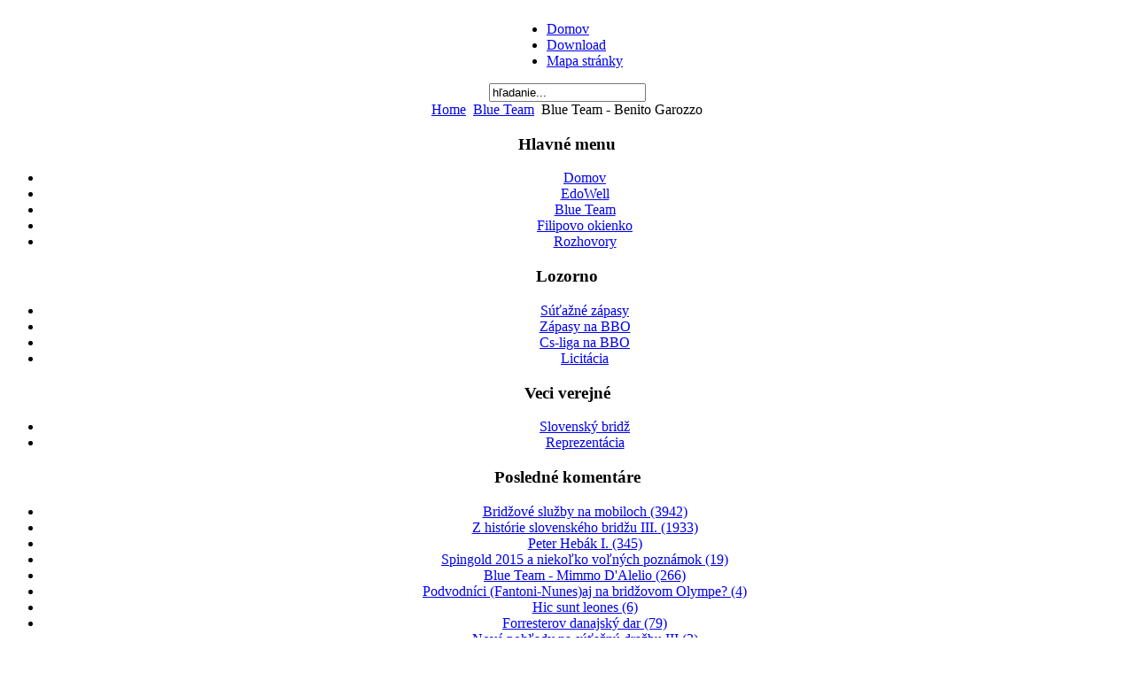

--- FILE ---
content_type: text/html; charset=utf-8
request_url: http://www.bridgebase.6f.sk/blue-team/157.html
body_size: 11244
content:
<!DOCTYPE html PUBLIC "-//W3C//DTD XHTML 1.0 Transitional//EN" "http://www.w3.org/TR/xhtml1/DTD/xhtml1-transitional.dtd">
<html xmlns="http://www.w3.org/1999/xhtml" xml:lang="sk-sk" lang="sk-sk" >
<head>
  <base href="http://www.bridgebase.6f.sk/blue-team/157.html" />
  <meta http-equiv="content-type" content="text/html; charset=utf-8" />
  <meta name="robots" content="index, follow" />
  <meta name="keywords" content="joomla, Joomla" />
  <meta name="description" content="Joomla! - dynamický portálový systém a systém na správu obsahu" />
  <meta name="generator" content="Joomla! 1.5 - Open Source Content Management" />
  <title>Blue Team - Benito Garozzo</title>
  <link href="/component/jcomments/feed/com_content/157.html" rel="alternate" type="application/rss+xml" title="Blue Team - Benito Garozzo" />
  <link href="/templates/rhuk_milkyway/favicon.ico" rel="shortcut icon" type="image/x-icon" />
  <link rel="stylesheet" href="/components/com_jcomments/tpl/default/style.css?v=21" type="text/css" />
  <link rel="stylesheet" href="/media/mod_jcomments_latest_commented/css/style.css" type="text/css" />
  <script type="text/javascript" src="/components/com_jcomments/js/jcomments-v2.3.js?v=8"></script>
  <script type="text/javascript" src="/components/com_jcomments/libraries/joomlatune/ajax.js?v=4"></script>
  <script type="text/javascript" src="/media/system/js/mootools.js"></script>
  <script type="text/javascript" src="/media/system/js/caption.js"></script>


<link rel="stylesheet" href="/templates/system/css/system.css" type="text/css" />
<link rel="stylesheet" href="/templates/system/css/general.css" type="text/css" />
<link rel="stylesheet" href="/templates/rhuk_milkyway/css/template.css" type="text/css" />
<link rel="stylesheet" href="/templates/rhuk_milkyway/css/blue.css" type="text/css" />
<link rel="stylesheet" href="/templates/rhuk_milkyway/css/green_bg.css" type="text/css" />
<!--[if lte IE 6]>
<link href="/templates/rhuk_milkyway/css/ieonly.css" rel="stylesheet" type="text/css" />
<![endif]-->

</head>
<body id="page_bg" class="color_blue bg_green width_fmax">
<a name="up" id="up"></a>
<div class="center" align="center">
	<div id="wrapper">
		<div id="wrapper_r">
			<div id="header">
				<div id="header_l">
					<div id="header_r">
						<div id="logo"></div>
						
					</div>
				</div>
			</div>

			<div id="tabarea">
				<div id="tabarea_l">
					<div id="tabarea_r">
						<div id="tabmenu">
						<table cellpadding="0" cellspacing="0" class="pill">
							<tr>
								<td class="pill_l"></td>
								<td class="pill_m">
								<div id="pillmenu">
									<ul id="mainlevel-nav"><li><a href="/domov.html" class="mainlevel-nav" >Domov</a></li><li><a href="/download.html" class="mainlevel-nav" >Download</a></li><li><a href="/mapa-stranky.html" class="mainlevel-nav" >Mapa stránky</a></li></ul>
								</div>
								</td>
								<td class="pill_r"></td>
							</tr>
							</table>
						</div>
					</div>
				</div>
			</div>

			<div id="search">
				<form action="index.php" method="post">
	<div class="search">
		<input name="searchword" id="mod_search_searchword" maxlength="20" alt="Hľadať" class="inputbox" type="text" size="20" value="hľadanie..."  onblur="if(this.value=='') this.value='hľadanie...';" onfocus="if(this.value=='hľadanie...') this.value='';" />	</div>
	<input type="hidden" name="task"   value="search" />
	<input type="hidden" name="option" value="com_search" />
	<input type="hidden" name="Itemid" value=67 />
</form>
			</div>

			<div id="pathway">
				<span class="breadcrumbs pathway">
<a href="http://www.bridgebase.6f.sk/" class="pathway">Home</a> <img src="/templates/rhuk_milkyway/images/arrow.png" alt=""  /> <a href="/blue-team.html" class="pathway">Blue Team</a> <img src="/templates/rhuk_milkyway/images/arrow.png" alt=""  /> Blue Team - Benito Garozzo</span>

			</div>

			<div class="clr"></div>

			<div id="whitebox">
				<div id="whitebox_t">
					<div id="whitebox_tl">
						<div id="whitebox_tr"></div>
					</div>
				</div>

				<div id="whitebox_m">
					<div id="area">
									

						<div id="leftcolumn">
															<div class="module_menu">
			<div>
				<div>
					<div>
													<h3>Hlavné menu</h3>
											<ul class="menu"><li class="item1"><a href="http://www.bridgebase.6f.sk/"><span>Domov</span></a></li><li class="item54"><a href="/edowell.html"><span>EdoWell</span></a></li><li id="current" class="active item67"><a href="/blue-team.html"><span>Blue Team</span></a></li><li class="item53"><a href="/filipovo-okienko.html"><span>Filipovo okienko</span></a></li><li class="item55"><a href="/rozhovory.html"><span>Rozhovory</span></a></li></ul>					</div>
				</div>
			</div>
		</div>
			<div class="module_menu">
			<div>
				<div>
					<div>
													<h3>Lozorno</h3>
											<ul class="menu"><li class="item56"><a href="/suane-zapasy.html"><span>Súťažné zápasy</span></a></li><li class="item57"><a href="/zapasy-na-bbo.html"><span>Zápasy na BBO</span></a></li><li class="item58"><a href="/cs-liga-na-bbo.html"><span>Cs-liga na BBO</span></a></li><li class="item59"><a href="/licitacia.html"><span>Licitácia</span></a></li></ul>					</div>
				</div>
			</div>
		</div>
			<div class="module_menu">
			<div>
				<div>
					<div>
													<h3>Veci verejné</h3>
											<ul class="menu"><li class="item60"><a href="/slovensky-brid.html"><span>Slovenský bridž</span></a></li><li class="item61"><a href="/reprezentacia.html"><span>Reprezentácia</span></a></li></ul>					</div>
				</div>
			</div>
		</div>
			<div class="module">
			<div>
				<div>
					<div>
													<h3>Posledné komentáre</h3>
											<ul class="jcomments-latest-commented">
		<li>
		<a href="/edowell/165-mobily.html#comments">
							Bridžové služby na mobiloch&nbsp;(3942)
					</a>
	</li>
		<li>
		<a href="/slovensky-brid/208-2018-04-15-08-23-39.html#comments">
							Z histórie slovenského bridžu III.&nbsp;(1933)
					</a>
	</li>
		<li>
		<a href="/rozhovory/61-peter-hebak-i.html#comments">
							Peter Hebák I.&nbsp;(345)
					</a>
	</li>
		<li>
		<a href="/edowell/193-2015-08-17-10-40-55.html#comments">
							Spingold 2015 a niekoľko voľných poznámok&nbsp;(19)
					</a>
	</li>
		<li>
		<a href="/blue-team/153-blue-team-mimmo-dalelio.html#comments">
							Blue Team - Mimmo D'Alelio&nbsp;(266)
					</a>
	</li>
		<li>
		<a href="/edowell/197-2015-09-14-09-13-04.html#comments">
							Podvodníci (Fantoni-Nunes)aj na bridžovom Olympe?&nbsp;(4)
					</a>
	</li>
		<li>
		<a href="/edowell/171-hic-sunt-leones.html#comments">
							Hic sunt leones&nbsp;(6)
					</a>
	</li>
		<li>
		<a href="/edowell/180-forresterov-danajsky-dar.html#comments">
							Forresterov danajský dar&nbsp;(79)
					</a>
	</li>
		<li>
		<a href="/filipovo-okienko/51-nove-pohady-na-suanu-drabu-iii.html#comments">
							Nové pohľady na súťažnú dražbu III&nbsp;(3)
					</a>
	</li>
		<li>
		<a href="/filipovo-okienko/58-cesta-do-minulosti.html#comments">
							Cesta do minulosti&nbsp;(3)
					</a>
	</li>
	</ul>
					</div>
				</div>
			</div>
		</div>
	
												</div>

												<div id="maincolumn">
													
							<table class="nopad">
								<tr valign="top">
									<td>
										<table class="contentpaneopen">
<tr>
		<td class="contentheading" width="100%">
				<a href="/blue-team/157-blue-team-benito-garozzo.html" class="contentpagetitle">
			Blue Team - Benito Garozzo</a>
			</td>
				
				<td align="right" width="100%" class="buttonheading">
		<a href="/blue-team/157-blue-team-benito-garozzo.html?tmpl=component&amp;print=1&amp;page=" title="Tlačiť" onclick="window.open(this.href,'win2','status=no,toolbar=no,scrollbars=yes,titlebar=no,menubar=no,resizable=yes,width=640,height=480,directories=no,location=no'); return false;" rel="nofollow">|&nbsp;Tlačiť&nbsp;|</a>		</td>
		
				<td align="right" width="100%" class="buttonheading">
		<a href="/component/mailto/?tmpl=component&amp;link=aHR0cDovL3d3dy5icmlkZ2ViYXNlLjZmLnNrL2JsdWUtdGVhbS8xNTctYmx1ZS10ZWFtLWJlbml0by1nYXJvenpvLmh0bWw%3D" title="E-mail" onclick="window.open(this.href,'win2','width=400,height=350,menubar=yes,resizable=yes'); return false;">&nbsp;E-mail</a>		</td>
					</tr>
</table>

<table class="contentpaneopen">

<tr>
	<td valign="top" class="createdate">
		Pondelok, 01 Júl 2013 00:00	</td>
</tr>


<tr>
<td valign="top">
<head>
  <title></title>
  <script src="/bridge.js" type="text/javascript"></script>  
</head>

<p align="justify"> Z hráčov Blue Teamu si teraz pomocou niekoľkých rozdaní predstavíme posledného z nich, <a href="http://en.wikipedia.org/wiki/Benito_Garozzo">Benita Garozza</a>, hráča asi najznámejšieho z celej zostavy. Garozzo je vzorom a ideálom niekoľkých generácií hráčov, pritom je to hráč stále aktívny, veď len pred pár dňami na otvorených ME&nbsp;v Ostende  získal striebornú medailu v súťaži open družstiev. Garozzo veľa hráva aj na BBO, pod nickom Sillafu. Európskemu bridžu skutočnosť, že legendárny, 86 ročný Garozzo stále aktívne hrá špičkovej úrovni, nepochybne prospieva, lebo skromný Benito je ako pre expertov, tak aj pre amatérov veľkým vzorom nielen svojou hrou, ale aj napríklad neustálou pracovitosťou. Pozrime si teraz niekoľko rozdaní v jeho podaní. <br /><br /></p>

 <script>
  Deal(";N:A5,KQJ,87654,876;;S:Q64,A7652,K3,AKQ");
  Players(",Sharif,,Garozzo,");
  Bidding("w:ppp1c:1s1np2h:p3hp4ha");
</script><br />


<i>Ako budete zohrávať po výnose <img src="/c.gif">9? </i><br /><br />

Celé rozdanie vyzeralo nasledovne:

<script>
  Deal("W:K9873,1043,A1092,9;N:A5,KQJ,87654,876;E:J102,98,QJ,J105432;S:Q64,A7652,K3,AKQ");
</script><br />

<p align="justify">Ak by Garozzo zahral po výnose 2 kolá pík s tendenciou prebiť tretiu piku na stole, tak záväzok nesplní nielen pri rozlohe tromfov 4-1, ale aj vtedy, keď vynášajúci má singl alebo dubl tref. Dubl tref preto, lebo si predstavme, že West zoberie pikový zdvih a samozrejme zahrá svoj posledný tref, čím hlavného hráča odreže od ruky a zabráni mu vytromfovať obranu. West, ak má 3list srdcový, potom vzhľadom na komunikačné problémy hlavného hráča, prebije tretie (reálne už druhé kolo) trefov.<br /><br />
</p>
<p align="justify">Garozzo sa preto rozhodol pre inú líniu zohrávky. Zvolená línia garantovala splnenie záväzku práve vtedy, keď bolo pre bežného hlavného hráča nepriaznivé rozdelenie figúr: ak West má kárové eso a pik kráľa, čo bolo vzhľadom na jeho zásah do licitácie veľmi pravdepodobné.<br /><br />
</p>
<i>Ako teda budete za týchto podmienok zohrávať po výnose <img src="/c.gif">9? Stojí to za úvahu a zároveň za test vlastných schopností. </i><br /><br />

<p align="justify">Garozzo zobral trefový výnos, stiahol 2 srdcia a keď sa ukázalo, že srdcia sú delené 3-2, tak prebral tretie kolo v ruke. Potom pokračoval ďalšími dvomi kolami srdcí a trefov.<br /><br />
</p>
Nastala nasledovná pozícia:

<script>
  Deal(";N:A5,-,876,-;;S:Q64,-,K3,-");
</script><br />

<p align="justify">Otázka znie: ako môže hlavný hráč zobrať ešte 2 zdvihy, ak má West pik kráľa a káro eso? Pre riešenie je kľúčové posúdenie, koľko má West pík a koľko kár. Ak má West 4 piky a jedno káro, tak hlavný hráč hraním malého kára môže získať dokonca 3 zdvihy. Ak má West 2 piky a 3 kára, tak hlavný hráč opäť získa 3 zdvihy, ak zahrá piku k esu a ďalšiu piku potom v ruke prepustí. Takže je zrejmé, že pre obrancu je najlepšie chrániť obe svoje figúry rovnakým počtom kariet ako ich má hlavný hráč v ruke, teda musí si nechať 3list pik a dubl káro.</p>

<script>
  Deal("W:K98,-,A10,-;N:A5,-,876,-;;S:Q64,-,K3,-;E:J102,-,QJ,-;");
</script><br />

<p align="justify">Garozzo teraz zahral z ruky malé káro, ktoré mu zaisťovalo nadzvih, ak má West v danej chvíli singl <img src="/d.gif">A. Zdvih zobral East, ktorý zahral <img src="/s.gif">J. Garozzo v ruke prepustil a potom ďalším károm poslal West na nútený výnos. Westu nezostalo nič iného ako zahrať pikového kráľa a posledný zdvih zobral Benito na svoju pikovú dámu.</p><br /><br />

<p align="justify">Technika nútených výnosov je jedna z dôležitejších bridžových zbraní, ktorá je zároveň aj čímsi ako ukazovateľom výkonnosti a schopností hráča. Technika totiž potvrdzuje, že jej realizátor počíta (rozlohy, body) a zároveň vie úmerne výsledkom tohto počítania zmeniť poradie zahrania kariet, čiže disponuje potrebnou predstavivosťou. To nie je také jednoduché ako sa na prvý pohľad zdá a preto je táto technika elementom oddeľujúcim dobrého hráča od tých slabších. Táto technika má naozaj veľa variant. Variant, ktorý predviedol Garozzo, je pozoruhodný tým, ako bravúrne využíva vo svoj prospech zlé (z hľadiska hlavného hráča) rozdelenie kľúčových figúr a ako sa vzdal pravdepodobne nesediaceho expasu na káro kráľa a práve túto kartu využil ako hrozbu pre obrancov a napokon pomocou nej poslal obrancu na nútený výnos. Je to víťazstvo nielen dobrej techniky, ale aj racionálneho myslenia, ktoré pozitívne vo svoj prospech zužitkuje licitáciu súperov. Tento druh núteného výnosu zahrá (u stolíka) na svete len málo hráčov. Tu niekde je položená hranica medzi dobrým hráčom a extra triedou. <br /><br />
</p>
<p align="justify">Nasledujúce rozdanie je ďalším dôkazom Garozzovej technickej virtuozity a je zároveň ďalšou ukážkou sľúbeného stripteasu coupu, ktorý sme spomenuli v podaní <a href="http://www.bridgeclub.sk/index.php?option=com_content&task=view&id=1456&Itemid=39">Belladonnu</a> a <a href="http://www.bridgeclub.sk/index.php?option=com_content&task=view&id=1447&Itemid=39">Forqueta</a>. <br /></p>

<script>
  Deal(";N:Q742,AKJ9,654,K3;;S:AK98653,754,AQ,A4");
  Players("Garozzo,,Belladonna,");
  Bidding("s:1cp1np:2sp3sp:4cp4hp:4np5cp:5dp5hp:6sa");
</script><br />

West vyniesol <img src="/h.gif">8 vzatú <img src="/h.gif">A, East zahral <img src="/h.gif">6.<br /><br />

<i>Aký je plán zohrávky?</i><br /><br />

Celé rozdanie vyzeralo nasledovne:

<script>
  Deal("W:J9,82,KJ97,J9872;N:Q742,AKJ9,654,K3;E:10,Q1063,10832,Q1065;S:AK98653,754,AQ,A4");
</script><br />

<p align="justify">Čiste teoreticky je najlepšia zohrávka vytromfovať a potom zahrať srdcový impas. Ak sa impas vydarí, záväzok je splnený. Ak impas nesedí a East vráti káro, čo je najlepšia obrana, South sa musí rozhodnúť medzi károvým impasom a hrou na vypadnutie <img src="/h.gif">10. lepšie by bolo nezahrať káro impas, lebo to dáva dodatočnú šancu hrať na vypadnutie a spolu so skvízom v červených farbách.</p><br /><br />

<p align="justify">Tento teoretický pohľad však neobstojí vzhľadom na výnos, ktorý musí mať vplyv na hru hlavného hráča. Výnos vyzerá ako singl alebo dubl, čo zároveň znamená, že East má v srdciach Q10xx. Hra na srdcový impas alebo na dodatočnú šancu vypadnutia <img src="/h.gif">10 nebude teda úspešná. Pozoruhodné však je, že pokiaľ má East v srdciach Q10xx, tak zaväzok nemožno poraziť. Garozzo opäť využil zlé rozdelenie kariet v kľúčovej farbe pre splnenie záväzku.<br /><br />
</p>
<p align="justify">Po otromfovaní Garozzo miesto nesediaceho srdcového impasu pokračoval stiahnutím trefového kráľa a potom zahral postupne štyri tromfové kolá v nasledujúcej double dummy pozícii.
</p>
<script>
  Deal("W:-,2,KJ9,J98;N:-,AJ9,654,3;E:-,Q103,108,Q10;S:65,75,AQ,A");
</script><br />

<p align="justify">Je to sedemkartová koncovka, v ktorej South berie šesť zdvihov proti akejkoľvek obrane napriek tomu, že kárový impas nesedí a srdcia sú naviac aj zle delené. Jediným dôležitým predpokladom je to, aby sa South nedal prípadne oklamať odhodmi hráča na pozícii Eastu. <br /><br />
</p>
<p align="justify">East najprv asi zahodí trefy. Trefy preto, lebo vie, že ich nemusí držať - hlavná hráč by samozrejme prebil tref na stole, ak by ich mal viac ako dva. Takže na predposledný tromf East zahodí <img src="/c.gif">10 a na posledný tref <img src="/c.gif"> Q. Máme 5 kartovú koncovku, ktorá vyzerá takto:
</p>

<script>
  Deal("W:-,2,KJ,J9;N:-,AJ9,65,;E:-,Q103,108,;S:-,75,AQ,A");
</script><br />


<p align="justify">Teraz South zahrá tref eso. Tref eso z istotou vytiahne od Eastu prípadný tref, ale v našom prípade je East nútený zahodiť káro. Teraz ho kárové eso zbaví jeho posledného kára a zostanú mu len srdcia. Máme jednoduchú trojkartovú koncovku:
</p>
<script>
  Deal("W:-,2,KJ,-;N:-,AJ9,´-,-;E:-,Q103,-,-;S:-,75,Q,-");
</script><br />

<p align="justify">South zahrá srdce a zo stola pridá 9 alebo J. East si môže vybrať len medzi prehrávajúcimi možnosťami pre jeho linku, ale poraziť záväzok nemôže.<br /><br />

</p>

Nasledujúce rozdanie pochádzajúce z párového turnaja v Rabate v roku 1973 predložím ako otvorený problém.

 <script>
  Deal("N:A1083,J7,A,AKJ742;E:7652,K65,987653,-;S:QJ9,AQ10843,J2,Q5;W:K4,92,KQ104,109863");
  Players(",,Garozzo,,");
  Bidding("S:1HP3CP:3HP3SP:4HP4NP:5DP5NP:6CP6HA");
</script><br />

West vyniesol kárového kráľa.<br /><br />

<p align="justify">Pozrime sa na rozdanie najprv z hľadiska hlavného hráča. Hlavný hráč musí vyriešiť problém v červených farbách. Nebyť problémov s prechodmi by hlavný najprv prebil káro a potom začal tromfovať. Preto sa zdá lepším spôsobom zohrávky najprv  odovzdanie zdvihu na srdcového kráľa - ak je odovzdanie zdvihu na túto kartu potrebné - a to odovzdanie v dobe, keď na stole je ešte jeden tromf, ktorý zabraňuje odohraniu kárového zdvihu. <br /></p>
Po zahratí srdca môžu nastať dve možnosti:
<ul>
  <li> zdvih vezme West kráľom. Nič sa nedeje, lebo pri normálnych rozlohách je záväzok v bezpečí. Prípadné vrátené káro hlavný hráč prebije na stole, prejde do ruky trefom, vytromfuje a dohrá záväzok na vysoké karty stola.</li>
  <li> zdvih vezme hlavný hráč dámou. Teraz hlavný hráč prebije srdovým dolníkom stratové káro, prejde do ruky trefom a pokiaľ su tromfy 3-2, tak vytromfuje a splní.<br /><br /></li>
</ul>
V duchu tohto plánu zahral hlavný hráč zo stola malé srdce.

<i>Ako môže tomuto vývoju obrana, konkrétne Garozzo na pozícii East, zabrániť? Popremýšľajte...</i><br /><br />


<p align="justify">Neviem, či ste riešenie našli, ale Garozzo ho našiel u stolíka. Zahral totiž do druhého zdvihu <b>srdcového kráľa</b>. &nbsp;Hlavný hráč toto zahratie pokladal samozrejme za singl (nemôžeme sa mu čudovať). V tom prípade bolo jeho povinnosťou chrániť sa pred 9xxx v srdciach u Westu. Hlavný hráč teda pokračoval srdcom na stôl ku <img src="/h.gif">J a odtiaľ zahral malý tref s cieľom prejsť do ruky, vytromfovať a dohrať záväzok na vysokých kartách stolu. Hlavný hráč bol nepochybne prekvapený, keď West do druhého kola srdcí pridal deviatku a Garozzo päťku. Možno už tušil nejaký problém, ale bolo to jedno, lebo slem už v tejto chvíli nemohol splniť. Garozzo totiž prebil zahratý tref a zahral káro, čím obrana získala porážajúci zdvih.<br /><br />
</p>
<p align="justify">Diabolská obrana Garozza vychádza z výnimočnej schopnosti rekonštruovať celé rozdanie vrátane neviditeľných rúk spojenej so schopnosťou bleskovej (zahratie srdcového kráľa musí byť urobené v tempe; každé zahratie tohto druhu musí byť urobené v prirodzeným spôsobom, lebo ináč sa minie účinku) analýzy doplnenej naviac schopnosťou vytvoriť falošný obraz rozdania, ktorý však bude lákavý pre hlavného hráča a zvedie ho na taký spôsob zohrávky, v ktorej neuspeje. Samozrejme, obrana je len podmnožinou schopnosti vidieť cele rozdanie a tomu úmerne zvoliť víťaznú card play. Len neustále cibrenie tejto schopnosti, jej verifikovanie v diskusiách z ostatnými hráčmi, môže vytvoriť kvalitného hráča s rovnakými schopnosťami aj v obrane. Ale ak sme u hráčov BlueTeamu, tak ak hovoríme o ich schopnosti analyzovať rozdanie, tak sa pohybujeme na úrovni nedosiahnuteľnej pre bežného hráča. Ale Garozzo čnel nad svojimi kolegami z družstva a jeho "mohol som - mohol si daný záväzok splniť alebo mohol som-mohol si daný zaväzok poraziť", s ktorým prichádzal za nimi po zápase alebo ktoré odznelo už pri počítaní výsledkov bolo legendárne a neomylné. Zaujímavé je, že sám Garozzo túto svoju schopnosť nejako neakcentuje a väčšie osobné úsilie neustále vynakladá na poli licitačnej teórie. Čo z toho vyplýva? Možno nič, ale možno aj to, že človek sa môže narodiť aj génius v card play, ale to ešte neznamená, že je hneď aj rovnako schopný v licitácii. <br /><br />
</p>
<p align="justify">Ešte dodajme, že tento Garozzov diabolský kúsok by nemal uspieť v súťaži družstiev. Tam by sa mal hlavný hráč vzdať nadzvihu. To znamená, že by mal pokračovať kaárovým prebitkom, potom prejsť trefom do ruky a vytromfovať, čiže prípadne odovzdať jeden zdvih v tromfoch. Avšak v súťaži párov, v suťaži, kde každý zdvih hrá úlohu, bolo rozhodnutie hlavného hráča pokúsiť sa o nadzvih oprávnené a vyzeralo aj bezpečne. Ale hráči, ktorí Garozza poznajú a vedia, aké darebáctva je schopný so svojimi kartami vytvoriť, by sa tohto istého nadzvihu aj v párovej súťaži vzdali.<br /><br />
</p>

<p align="justify">Posledné rozdanie, ktoré uvediem, Vám umožní preveriť, či ste tento seriál sledovali pozorne a či ste si z neho odniesli aj nejaké praktické poučenie. Stačí napodobniť Garozza v nasledujúcom rozdaní</p>:

<script>
  Players(",,,Garozzo");
  Bidding("W:pp1s2d:2s3dp3n::4spp5d:A");
  Deal("N:75,AJ42,K1054,Q76;;S:AJ,Q9,AQ98763,K10;");
</script><br />

West vyniesol malý pik, East pridal pik kráľa.<br /><br />

<i>Ako budete zohrávať?</i><br /><br />

Celé rozdanie vyzerá nasledovne:<br />

<script>
  Deal("W:Q632,7653,-, J9842;N:75,AJ42,K1054,Q76;;S:AJ,Q9,AQ98763,K10;E:K10984, K108,J2,A53");
</script><br />

<p align="justify">Rozdanie v skutočnosti nie je veľmi komplikované, ide o jedno z najjednoduchších rozdaní seriálu o Blue Teame. Z licitácie vyplýva, že srdcový impas nesedí. Stratový srdcový zdvih je potrebné eliminovať. Je to možné dvomi spôsobmi. Jednou možnosťou je zahrať malý tref zo stola k desiatke.  Ak impas na dolníka sedí, tak S zahodí stratové srdce na trefovú dámu. Hra na tento impas má 50% šancu na úspech. Existuje však spôsob zohrávky, ktorý má 100% šancu na úspech a ktorý vychádza z toho, že East má ku svojmu otvoreniu určite srdcového kráľa a trefové eso a tento spôsob zohrávky je nezávislý od toho, kto z obrancov má trefového dolníka.<br /><br />
</p>

<p align="justify">Aký je tento spôsob zohrávky? Prvým a kľúčovým ťahom hlavného hráča je prepustiť prvý zdvih. Prepustenie prvého zdvihu je nevyhnutné, lebo zruší komunikácie obrancov v pikovej farbe a zároveň redukuje počet zdvihov tak, aby hlavný hráč mohol na obrancu na Easte vyvinúť tlak. Po prepustení prvého zdvihu East nemá inú možnosť ako pokračovať pikou. Garozzo zobral zdvih, otromfoval a zahral tref zo stola. East musí prepustiť, lebo ináč by hlavný hráč zahodil stratové srdce na tretie kolo trefov.Nasledovné 4 kolá tromfov v podstate nevyhnutne vedú ku nasledujúcej pozícii:
</p>
<script>
  Deal("W:-,76,-, J9;N:-,AJ,-,Q7;;S:-,Q9,6,10;E:-, K10,-,A5");
</script><br />

Teraz Garozzo zahral svoj posledný tromf a zo stola zahodil malý tref. East má 2 možnosti:
<ul>
  <li> môže zahodiť tref, aby si zachoval srdcové držanie (to sa stane nejčastejšie). Potom ale hlavný hráč zahrá tref a East sa ocitne na nútenom výnos do srdcí.</li>
  <li> môže vysinglovať srdcového kráľa (môže to prípadne urobiť aj skôr ako v tomto kole, ale to je rarita stretnúť takto kvalifikovaného obrancu a takýto obranca si prípadnú odmenu v podobe porazenia zaväzku aj zaslúži), ale hlavný hráč by mal byť schopný posúdiť, čo sa stalo a zahrať karty v adekvátnom správnom poradí.</li>
</ul>

 <p align="justify">Rozdanie nám ukazuje, že v rukách bridžového majstra sa "nepriaznivá" rozloha kľúčových môže využiť v prospech splnenia záväzku. Touto schopnosťou samozrejme nedisponujú všetci bridžisti, sudičky ju pridelili predovšetkým kvalitným hráčom a preto povedzme licitačná teória varuje pred unáhlenými kontrami takýchto hráčov, lebo kontra môže "aktivovať" ich vrodený inštinkt a potom splnia záväzok spôsobom, o ktorom by bez kontry ani nechyrovali. V tomto rozdaní samozrejme nešlo o takýto prípad, tu mal hlavný hráč potrebné informácie k dispozícii vlastne automaticky. Garozzo ich ľahko identifikoval a potom bez problémov využil.
</p>


<p align="justify">Na záver aktualita. Bridžový server NeapolitanClub uverejnil s Garozzom rozhovor (nahratý na otvorených ME v Ostende) s názvom <a href="http://neapolitanclub.altervista.org/eng/benito-garozzo-i-am-still-very-young-interview.html">Som ešte veľmi mladý</a>. Nájdete ho aj <a href="http://www.youtube.com/watch?v=ICWkQ7BQWOI&feature=youtu.be">na Youtube</a>.<br /><br />
</p></td>
</tr>

</table>
<span class="article_separator">&nbsp;</span>
<script type="text/javascript">
<!--
var jcomments=new JComments(157, 'com_content','/index.php?option=com_jcomments&amp;tmpl=component');
jcomments.setList('comments-list');
//-->
</script>
<div id="jc">
<div id="comments"></div>
<h4>Pridať komentár</h4>
<a id="addcomments" href="#addcomments"></a>
<form id="comments-form" name="comments-form" action="javascript:void(null);">
<p>
	<span>
		<input id="comments-form-name" type="text" name="name" value="" maxlength="20" size="22" tabindex="1" />
		<label for="comments-form-name">Meno (nutné)</label>
	</span>
</p>
<p>
	<span>
		<input id="comments-form-title" type="text" name="title" value="" size="22" tabindex="4" />
		<label for="comments-form-title">Nadpis</label>
	</span>
</p>
<p>
	<span>
		<textarea id="comments-form-comment" name="comment" cols="65" rows="8" tabindex="5"></textarea>
	</span>
</p>
<p>
	<span>
		<img class="captcha" onclick="jcomments.clear('captcha');" id="comments-form-captcha-image" src="/index.php?option=com_jcomments&amp;task=captcha&amp;tmpl=component&amp;ac=32891" width="121" height="60" alt="Bezpečnostný kód" /><br />
		<span class="captcha" onclick="jcomments.clear('captcha');">Obnoviť</span><br />
		<input class="captcha" id="comments-form-captcha" type="text" name="captcha_refid" value="" size="5" tabindex="6" /><br />
	</span>
</p>
<div id="comments-form-buttons">
	<div class="btn" id="comments-form-send"><div><a href="#" tabindex="7" onclick="jcomments.saveComment();return false;" title="Odoslať (Ctrl+Enter)">Odoslať</a></div></div>
	<div class="btn" id="comments-form-cancel" style="display:none;"><div><a href="#" tabindex="8" onclick="return false;" title="Zrušiť">Zrušiť</a></div></div>
	<div style="clear:both;"></div>
</div>
<div>
	<input type="hidden" name="object_id" value="157" />
	<input type="hidden" name="object_group" value="com_content" />
</div>
</form>
<script type="text/javascript">
<!--
function JCommentsInitializeForm()
{
	var jcEditor = new JCommentsEditor('comments-form-comment', true);
	jcEditor.addButton('b','Tučné','Vložiť text');
	jcEditor.addButton('i','Kurzíva','Vložiť text');
	jcEditor.addButton('u','Podčiarknuté','Vložiť text');
	jcEditor.addButton('s','Prečiarknuté','Vložiť text');
	jcEditor.addButton('img','Obrázok','Vložiť celú URL adresu obrázku');
	jcEditor.addButton('url','Odkaz','Vložiť celú URL adresu');
	jcEditor.addButton('quote','Citovať','Vložte citovaný text');
	jcEditor.addButton('list','Zoznam','Vložte text položky zoznamu');
	jcEditor.initSmiles('http://www.bridgebase.6f.sk/components/com_jcomments/images/smiles');
	jcEditor.addSmile(':D','laugh.gif');
	jcEditor.addSmile(':lol:','lol.gif');
	jcEditor.addSmile(':-)','smile.gif');
	jcEditor.addSmile(';-)','wink.gif');
	jcEditor.addSmile('8)','cool.gif');
	jcEditor.addSmile(':-|','normal.gif');
	jcEditor.addSmile(':-*','whistling.gif');
	jcEditor.addSmile(':oops:','redface.gif');
	jcEditor.addSmile(':sad:','sad.gif');
	jcEditor.addSmile(':cry:','cry.gif');
	jcEditor.addSmile(':o','surprised.gif');
	jcEditor.addSmile(':-?','confused.gif');
	jcEditor.addSmile(':-x','sick.gif');
	jcEditor.addSmile(':eek:','shocked.gif');
	jcEditor.addSmile(':zzz','sleeping.gif');
	jcEditor.addSmile(':P','tongue.gif');
	jcEditor.addSmile(':roll:','rolleyes.gif');
	jcEditor.addSmile(':sigh:','unsure.gif');
	jcEditor.addCounter(10000, '', ' zostávajúcich znakov', 'counter');
	jcomments.setForm(new JCommentsForm('comments-form', jcEditor));
}

if (window.addEventListener) {window.addEventListener('load',JCommentsInitializeForm,false);}
else if (document.addEventListener){document.addEventListener('load',JCommentsInitializeForm,false);}
else if (window.attachEvent){window.attachEvent('onload',JCommentsInitializeForm);}
else {if (typeof window.onload=='function'){var oldload=window.onload;window.onload=function(){oldload();JCommentsInitializeForm();}} else window.onload=JCommentsInitializeForm;} 
//-->
</script>
<div id="comments-footer" align="center"><a href="http://www.joomlatune.com" title="JComments" target="_blank">JComments</a></div>
</div>
										
									</td>
																	</tr>
							</table>

						</div>
						<div class="clr"></div>
					</div>
					<div class="clr"></div>
				</div>

				<div id="whitebox_b">
					<div id="whitebox_bl">
						<div id="whitebox_br"></div>
					</div>
				</div>
			</div>

			<div id="footerspacer"></div>
		</div>

		<div id="footer">
			<div id="footer_l">
				<div id="footer_r">
					<p id="syndicate">
						<a href="/component/jcomments/feed/com_content/157.html">
	<img src="/images/M_images/livemarks.png" alt="feed-image"  /> <span>Feed Entries</span></a>
					</p>
					<p id="power_by">
	 				 	Prevádzkované na <a href="http://www.joomla.org">Joomla!</a>.
						Vyhovuje špecifikácii <a href="http://validator.w3.org/check/referer">XHTML</a> a <a href="http://jigsaw.w3.org/css-validator/check/referer">CSS</a>.
					</p>
				</div>
			</div>
		</div>
	</div>
</div>


</body>
</html>


--- FILE ---
content_type: application/javascript
request_url: http://www.bridgebase.6f.sk/bridge.js
body_size: 1348
content:
// bridge library

SPADE  ="<img src=\"s.gif\" alt=\"Spade\">";
HEART  ="<img src=\"h.gif\" alt=\"H\">";
DIAMOND="<img src=\"d.gif\" alt=\"D\">";
CLUB   ="<img src=\"c.gif\" alt=\"C\">";

TSPADE  ="<tr><td><img src=\"s.gif\" alt=\"S\">";
THEART  ="<tr><td><img src=\"h.gif\" alt=\"H\">";
TDIAMOND="<tr><td><img src=\"d.gif\" alt=\"D\">";
TCLUB   ="<tr><td><img src=\"c.gif\" alt=\"C\">";

EndSuit="</td></tr>";
SpecTab="<td valign=TOP><img src=\"x.gif\" width=100></td>";
NameTab="<td valign=TOP><img src=\"x.gif\" width=80></td>";
TABLE  ="<img src=\"t.gif\" alt=\"W   E\">";
position=["WEST","NORTH","EAST","SOUTH"];


function HelpMe(str){
 document.write(str);
}

function Players(str){
 var names = str.split(",");
 document.write("<table><tr>");
 for(i=0;i<4;i++ )document.write(NameTab);
 document.write("</tr><tr>");
 for(i=0;i<4;i++) document.write("<td>",names[i],"</td>");
 document.write("</tr><tr>");
 for(i=0;i<4;i++) document.write("<td>",position[i],"</td>");
 document.write("</tr></table>");
}

function WNES(){
 document.write("<table><tr>");
 for(i=0;i<4;i++ )document.write(NameTab);
 document.write("</tr><tr>");
 for(i=0;i<4;i++) document.write("<td>",position[i],"</td>");
 document.write("</tr></table>");
}

function Bidding(str){
var bidpointer=0;c=str.charAt(0);
 switch (c) {
  case "W": bidpointer=0;break;
  case "N": bidpointer=1;break;
  case "E": bidpointer=2;break;
  case "S": bidpointer=3;
  }

 document.write("<table><tr>");
 for(i=0;i<3;i++ )document.write(NameTab);
 document.write("</tr><tr>");
 for(i=0;i<bidpointer;i++ )document.write(NameTab);

 for(i=1;i<=str.length;i++){
 c=str.charAt(i);
 if (c=="," || c==":" || c==" " || c==";") continue;
 if(c=="P" || c=="p"){c="pass";}
 if(c=="X" || c=="x"){c="dbl"; }
 if(c=="R" || c=="r"){c="Redbl";}
 if(c=="A" || c=="a"){c="Allpass";
             document.write("<td>",c,"</td>");
             break}

 if((c>"0") && (c<"8")) {
   if (str.charAt(i+1)=="C" || str.charAt(i+1)=="c")
                {c=c+CLUB;i++;}
   if (str.charAt(i+1)=="D" || str.charAt(i+1)=="d")
                {c=c+DIAMOND;i++;};
   if (str.charAt(i+1)=="H" || str.charAt(i+1)=="h")
                {c=c+HEART;i++;};
   if (str.charAt(i+1)=="S" || str.charAt(i+1)=="s")
                {c=c+SPADE;i++;};
   if (str.charAt(i+1)=="N" || str.charAt(i+1)=="n")
                {c=c+"NT";i++;};
  }

outc :
 document.write("<td>",c,"</td>");

  bidpointer++;
    if (bidpointer==4){
      document.write("</tr><tr>");
      bidpointer=0;}
 }

 document.write("</tr></table>");
}

function Hand(str) {
var player=0, suit=1;
var nesw=new Array(new Array(0,"","","",""),
               new Array(0,"","","",""),
               new Array(0,"","","",""),
               new Array(0,"","","",""));

// read cards
  for (i=0; i<str.length; i++) { //>
    c=str.charAt(i);

     if (c==',') {
        suit++;
     } else
     if (c==':' || c==' ' || c=='0' || c==';' ) {
        // ignore
     } else {
        if (c=='X' || c=='1'|| c=='T')
            c='10';
        nesw[player][suit] += ' ' + c;
        nesw[player][0] ++;
     }
  }

// Create the table
  document.write("<table>");
// Tabelator
document.write(SpecTab);
// hand parse
  if (nesw[0][0]>0) {
    document.write("<td><table>");
    document.write(TSPADE  ,nesw[0][1],EndSuit);
    document.write(THEART  ,nesw[0][2],EndSuit);
    document.write(TDIAMOND,nesw[0][3],EndSuit);
    document.write(TCLUB   ,nesw[0][4],EndSuit);
    document.write("</table></td>");
  }
 document.write("</table>");
}


function Deal(str ) {
var nesw=new Array(new Array(0,"","","",""),
               new Array(0,"","","",""),
               new Array(0,"","","",""),
               new Array(0,"","","",""));

  suit=0;
// citanie a rozpis vstupneho retazca
  for (i=0; i<str.length; i++) {
     c=str.charAt(i);
     if (c=='N') {
        player=0;
        suit=1;
     } else
     if (c=='E') {
        player=1;
        suit=1;
     } else
     if (c=='S') {
        player=2;
        suit=1;
     } else
     if (c=='W') {
        player=3;
        suit=1;
     } else
     if (c==',') {
        suit++;
     } else
     if (c==':' || c==' ' || c=='0'|| c==';' ||c==",") {
        // ignore
     } else {
        if (c=='X' || c=='1'|| c=='T')
            c='10';
        nesw[player][suit] += ' ' + c;
        nesw[player][0] ++;
     }
  }

// Create the table
  document.write("<table>");

// North
  if (nesw[0][0]>0) {
    document.write("<tr>",SpecTab);
    document.write("<td><table>");
    document.write(TSPADE  ,nesw[0][1],EndSuit);
    document.write(THEART  ,nesw[0][2],EndSuit);
    document.write(TDIAMOND,nesw[0][3],EndSuit);
    document.write(TCLUB   ,nesw[0][4],EndSuit);
    document.write("</table></td><tr>");
  }

// West
  if (nesw[3][0]>0) {
    document.write("<tr><td><table>");
    document.write(TSPADE  ,nesw[3][1],EndSuit);
    document.write(THEART  ,nesw[3][2],EndSuit);
    document.write(TDIAMOND,nesw[3][3],EndSuit);
    document.write(TCLUB   ,nesw[3][4],EndSuit);
    document.write("</table></td>");
  }
  else document.write("<tr>",SpecTab);

// table in middle
  document.write("<td>",TABLE," </td>");

// East
  if (nesw[1][0]>0) {
    document.write("<td><table>");
    document.write(TSPADE  ,nesw[1][1],EndSuit);
    document.write(THEART  ,nesw[1][2],EndSuit);
    document.write(TDIAMOND,nesw[1][3],EndSuit);
    document.write(TCLUB   ,nesw[1][4],EndSuit);
    document.write("</table></td></tr>");
    }
   else document.write("</tr>");

// south
  if (nesw[2][0]>0) {
    document.write(SpecTab);
    document.write("<td><table>");
    document.write(TSPADE  ,nesw[2][1],EndSuit);
    document.write(THEART  ,nesw[2][2],EndSuit);
    document.write(TDIAMOND,nesw[2][3],EndSuit);
    document.write(TCLUB   ,nesw[2][4],EndSuit);
    document.write("</table></td>");
  }

//
   document.write("</table>");
}

function HandLine(str) {
var player=0, suit=1;
var nesw=new Array(new Array(0,"","","",""),
               new Array(0,"","","",""),
               new Array(0,"","","",""),
               new Array(0,"","","",""));

// read cards
  for (i=0; i<str.length; i++) { //>
    c=str.charAt(i);

     if (c==',') {
        suit++;
     } else
     if (c==':' || c==' ' || c=='0' || c==';' ) {
        // ignore
     } else {
        if (c=='X' || c=='1'|| c=='T')
            c='10';
        nesw[player][suit] += ' ' + c;
        nesw[player][0] ++;
     }
  }

// Create the table
//  document.write("<table>");
// Tabelator
//document.write(SpecTab);
// hand parse
  if (nesw[0][0]>0) {
//    document.write("<td><table>");
    document.write(SPADE  ,nesw[0][1]," ");
    document.write(HEART  ,nesw[0][2]," ");
    document.write(DIAMOND,nesw[0][3]," ");
    document.write(CLUB   ,nesw[0][4]);
//    document.write("</table></td>");
  }
// document.write("</table>");
}

